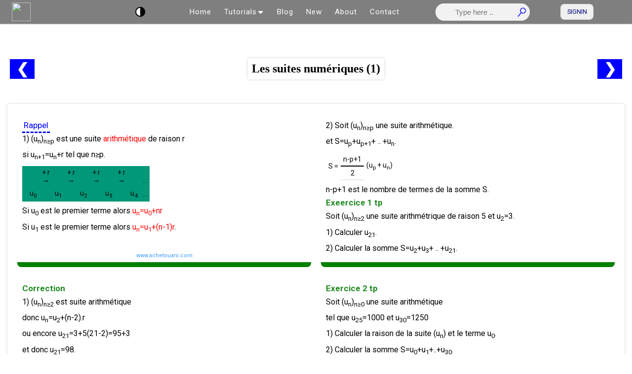

--- FILE ---
content_type: text/html; charset=UTF-8
request_url: https://www.achetouani.com/maths/l2/suite_ex1Fl2.php
body_size: 2925
content:
<body>
<header>
    <div class="container">
        <input type="checkbox" name="" id="check">
        <div class="logo-container">
            <img src="/../../favicon.ico" alt="">
        </div>
        <div class="theme-switch">
            <input type="checkbox" class="checkbox" id="mode" />
                <label for="mode" class="label"><div class="switcher"></div></label>
        </div>
        <script type='text/javascript' src='/maths/js/dark.js'></script>
        <div class="nav-btn">
            <div class="nav-links">
                <ul>
                    <li class="nav-link" style="--i: .5s">
                        <a href="../../index.php">Home</a>
                    </li>
                    <li class="nav-link" style="--i: .7s">
                        <a href="#">Tutorials<i class="fas fa-caret-down"></i></a>
                        <div class="dropdown">
                            <ul>
                                <li class="dropdown-link"><a href="/maths/trl/tuto_Ftrl.php">Tronc commun littéraire</a></li>
                                <li class="dropdown-link"><a href="/maths/trs/tuto_Ftrs.php">Tronc commun scientifiques</a></li>
                                <li class="dropdown-link"><a href="/maths/l1/tuto_Fl1.php">Première année lettres et sciences humaines</a></li>
                                <li class="dropdown-link"><a href="/maths/p1/tuto_Fp1.php">Première année sciences expérimentales</a></li>
                                <li class="dropdown-link"><a href="/maths/m1/tuto_Fm1.php">Première année sciences mathématiques</a></li>
                                <li class="dropdown-link"><a href="/maths/l2/tuto_Fl2.php">Deuxième année lettres et sciences humaines</a></li>
                                <li class="dropdown-link"><a href="/maths/p2/tuto_Fp2.php">Deuxième année sciences expérimentales</a></li>
                                <li class="dropdown-link"><a href="/maths/m2/tuto_Fm2.php">Deuxième année sciences mathématiques</a></li>
                                <div class="arrow"></div>
                            </ul>
                        </div>
                    </li>
                    <li class="nav-link" style="--i: .9s">
                        <a href="/maths/blog/article.php">Blog</a>
                    </li>
                    <li class="nav-link" style="--i: 1.1s">
                        <a href="/maths/nav/new.php">New</a>
                    </li>                    
		    <li class="nav-link" style="--i: 1.3s">
                        <a href="/maths/nav/aboutus.php">About</a>
                    </li>

                    <li class="nav-link" style="--i: 1.5s">
                        <a href="/maths/nav/contact.php">Contact</a>
                    </li>
                </ul>
            </div>
            <div class="container-search" style="--i: 1.7">
                <form action="../../search.php" methode="GET" name="search">
                    <input class="search-box" type="text" name="term" placeholder="Type here ..">
                    <button class="submit-button" type="submit" name="submit-btn"><img class="search-icon" src="/maths/img/loop.png" width="32" height="32" alt=""></button>
                </form>
            </div>
            <div class="log-sign" style="--i: 1.9s">
                <a href="/maths/nav/signin.php" class="btn solid">Signin</a>
            </div>
        </div>
        <div class="hamburger-menu-container">
            <div class="hamburger-menu">
                <div></div>
            </div>
        </div>
    </div>
</header><!DOCTYPE html>
<html>
<head>
    <meta charset="UTF-8">
    <meta name="viewport" content="width=device-width, initial-scale=1.0">
    <meta http-equiv="X-UA-Compatible" content="ie=edge">
    <meta name="description" content="Il s'agit d'un site web bilingue de tutoriels et d'exercices de mathématiques du secondaire qualifiant">
    <meta name="author" content="Ahmed Chetouani">
    <!--<meta http-equiv="refresh" content="30">-->
    <title>Mathématiques du secondaire qualifiant</title>
    <link rel="stylesheet" href="https://fonts.googleapis.com/css?family=Roboto">
    <link rel="stylesheet" href="https://cdnjs.cloudflare.com/ajax/libs/font-awesome/6.6.0/css/all.min.css" integrity="sha512-Kc323vGBEqzTmouAECnVceyQqyqdsSiqLQISBL29aUW4U/M7pSPA/gEUZQqv1cwx4OnYxTxve5UMg5GT6L4JJg==" crossorigin="anonymous" referrerpolicy="no-referrer" />
    <link rel="stylesheet" type="text/css" href="/../../css/table.css">
    <link rel="stylesheet" type="text/css" href="/../../css/stylemain.css">
    <link rel="stylesheet" type="text/css" href="/../../css/stylenav.css">
    <link rel="shortcut icon" href="./../favicon.ico" type="image/x-icon">
    <!--<script src="https://kit.fontawesome.com/64d58efce2.js" crossorigin="anonymous"></script>
    <script src="https://code.jquery.com/jquery-3.4.1.min.js"></script>-->
</head><body>
<div class="main">
	<div class="align">
		<button class="pointing"><a href="tuto_Fl2.php">&#10094;</a></button>
		<h2>Les suites numériques (1)</h2>
		<button class="pointing"><a href="suite_ex2Fl2.php">&#10095;</a></button>
	</div>
	<div class="row">
		<div class="column">
				<p>
                    <span class="bottop">Rappel</span><br>
                    1) (u<sub>n</sub>)<sub>n&ge;p</sub></span> est une suite <span class="info">arithmétique</span> de raison r<br>
					si u<sub>n+1</sub>=u<sub>n</sub>+r tel que n&ge;p.
				</p>
				<table class="mytable" dir="ltr">
					<thead>
						<tr>
							<td></td>
							<td></td>
							<td>+ r<br>&rarr;</td>
							<td></td>
							<td>+ r<br>&rarr;</td>
							<td></td>
							<td>+ r<br>&rarr;</td>
							<td></td>
							<td>+ r<br>&rarr;</td>
							<td></td>
							<td><br>...</td>
						</tr>
						<tr>
							<td></td>
							<td>u<sub>0</sub></td>
							<td></td>
							<td>u<sub>1</sub></td>
							<td></td>
							<td>u<sub>2</sub></td>
							<td></td>
							<td>u<sub>3</sub></td>
							<td></td>
							<td>u<sub>4</sub></td>
							<td>...</td>
						</tr>
					</thead>
				</table>
				<p>
					Si u<sub>0</sub> est le premier terme alors <span class="info">u<sub>n</sub>=u<sub>0</sub>+nr</span><br>
                    Si u<sub>1</sub> est le premier terme alors <span class="info">u<sub>n</sub>=u<sub>1</sub>+(n-1)r</span>.
				</p>
		</div>
		<div class="column">
				<p> 
					2) Soit (u<sub>n</sub>)<sub>n&ge;p</sub> une suite arithmétique.<br>
					et S=u<sub>p</sub>+u<sub>p+1</sub>+ .. +u<sub>n</sub>.
                </p>
				<table class="mytable">
					<tr>
						<td rowspan="2">S = </td>
						<td>n-p+1</td>
						<td rowspan="2">(u<sub>p</sub> + u<sub>n</sub>)</td>
					</tr>
					<tr>
						<td class="trai">2</td>
					</tr>
				</table>
				<p>
					n-p+1 est le nombre de termes de la somme S.
				</p>
				<h5>Exeercice 1 tp</h5>
				<p>
					Soit (u<sub>n</sub>)<sub>n&ge;2</sub> une suite arithmétrique de raison 5 et u<sub>2</sub>=3.<br>
					1) Calculer  u<sub>21</sub>.<br>
					2) Calculer la somme S=u<sub>2</sub>+u<sub>3</sub>+ .. +u<sub>21</sub>.
				</p>
		</div>
		<div class="column">
                <h5>Correction</h5>
				<p>
					1) (u<sub>n</sub>)<sub>n&ge;2</sub> est suite arithmétique<br>
                	donc u<sub>n</sub>=u<sub>2</sub>+(n-2).r <br>
					ou encore u<sub>21</sub>=3+5(21-2)=95+3<br>
                    et donc u<sub>21</sub>=98.<br>
					2) n-p+1=21-2+1=20 est le nombre de S
				</p>
				<table class="mytable">
					<tr>
						<td rowspan="2">S =</td>
						<td>20</td>
						<td rowspan="2">(u<sub>2</sub>+u<sub>21</sub>) =</td>
						<td>20</td>
						<td rowspan="2">(3+98)</td>
					</tr>
					<tr>
						<td class="trai">2</td>
						<td class="trai">2</td>
					</tr>
				</table>
				<p>
					ainsi S=10&times;101=1010.
				</p>
		</div>
		<div class="column">
				<h5>Exercice 2 tp</h5>
				<p>
					Soit (u<sub>n</sub>)<sub>n&ge;0</sub> une suite arithmétique<br>
				    tel que  u<sub>25</sub>=1000 et u<sub>30</sub>=1250<br>
					1) Calculer la raison de la suite (u<sub>n</sub>) et le terme u<sub>0</sub>.<br>
					2) Calculer la somme S=u<sub>0</sub>+u<sub>1</sub>+..+u<sub>30</sub>.
				</p>
				<h5>Correction</h5>
				<p>
                    1) (a) On a u<sub>n</sub>=u<sub>p</sub>+(n-p)r<br>
					donc u<sub>30</sub>=u<sub>25</sub>+(30-25)r=u<sub>25</sub>+5r<br>
                    ou encore 1250=1000+5r</span>
                	ou encore 5r=1250-1000</span><br>
				    ou encore 5r=250 donc r=50.
				</p>
		</div>
		<div class="column">
				<p>
					(b) On a u<sub>n</sub>= u<sub>0</sub>+n.r<br>
					donc u<sub>30</sub>=u<sub>0</sub>+30.50
					ou encore u<sub>0</sub>=1250-1500
				</p>
				<p>
					ainsi u<sub>0</sub>=-250</span>.<br>
					2) La somme S <br>
					30-0+1=31 est le nombre de terme de S.
				</p>
				<table class="mytable">
					<tr>
						<td rowspan="2">S =</td>
						<td> 31 </td>
						<td rowspan="2">(u<sub>0</sub>+u<sub>30</sub>) =</td>
						<td> 31 </td>
						<td rowspan="2">(-250+1250)</td>
					</tr>
					<tr>
						<td class="trai">2</td>
						<td class="trai">2</td>
					</tr>
				</table>
				<table class="mytable">
					<tr>
						<td rowspan="2"> = </td>
						<td> 31 </td>
						<td rowspan="2">&times;1000 = 31&times;500</td>
					</tr>
					<tr>
						<td class="trai">2</td>
					</tr>
				</table>
				<p>
					ainsi S=15500.
				</p>
		</div>
		<div class="column">
				<h5>Exercice 3 tp</h5>
				<p>
					Soit (u<sub>n</sub>)<sub>n&ge;1</sub> une suite arithmétique de raison 4 et u<sub>1</sub>=7.<br>
					1) Calculer u<sub>2021</sub><br>
					2) Ecrire u<sub>n</sub> en fonction n.<br>
					3) Les nombres suivants sont-ils des termes de la suite (u<sub>n</sub>)<sub>n&ge;1</sub><br>
					395 ; 808 ; 8015 ?<br>
					4) Calculer la somme S=u<sub>1</sub>+u<sub>2</sub>+ .. +u<sub>n</sub>en fonction n.
				</p>
				<h5>Correction</h5>
				<p>
					1) (u<sub>n</sub>)<sub>n&ge;1</sub> est suite arithmétique donc u<sub>n</sub>=u<sub>1</sub>+(n-1)r<br>
                    ou encore u<sub>2021</sub>=7+2020.4 donc u<sub>2021</sub>=8087.
				</p>
		</div>
		<div class="column">
				<p>
					2) On a u<sub>n</sub>=u<sub>1</sub>+(n-1)r=7+4(n-1)<br>
					donc u<sub>n</sub>=3+4n</span> tel que n&ge;1.
				</p>
				<p>
					3) (a) 395 est un terme de la suite s'il existe n&ge;1 tel que 395=3+4n <br>
					4n=395-3=392 donc n=98 <br>
					ainsi 395 est un terme et u<sub>98</sub>=395<br>
					(b) 808 est un terme de la suite s'il existe n&ge;1 tel que 808=3+4n <br>
					4n=808-3=805 et puisque 805 n'est pas divisible par 4 alors 808 n'est pas un terme de la suite.
				</p>
		</div>
		<div class="column">
				<p> 
					(c) 8015 est un terme de la suite s'il existe n&ge;1 tel que
					8015=3+4n <br>
					4n=8015-3=8012 donc n=2003 <br>
					ainsi 8015 est un terme de la suite et u<sub>2003</sub>=8015.<br>
					4) n-1+1=n est le nombre de terme de S
				</p>	
				<table class="mytable">
					<tr>
						<td rowspan="2">S =</td>
						<td>n</td>
						<td rowspan="2">(u<sub>1</sub>+u<sub>n</sub>) =</td>
						<td>n</td>
						<td rowspan="2">(7+(3+4n))</td>
					</tr>
					<tr>
						<td class="trai">2</td>
						<td class="trai">2</td>
					</tr>
					<tr>
						<td rowspan="2"> = </td>
						<td>n</td>
						<td rowspan="2">(10+4n) =</td>
						<td>n</td>
						<td rowspan="2">(2(5+2n))</td>
					</tr>
					<tr>
						<td class="trai">2</td>
						<td class="trai">2</td>
					</tr>
				</table>
				<p>
					et donc S=n(5+2n) tel que n&in;IN*.
				</p> 
		</div>
	</div>
	<div class="align">
		<button class="pointing"><a href="tuto_Fl2.php" >&#10094;</a></button>
		<button class="pointing"><a href="suite_ex2Fl2.php"> &#10095;</a></button>
	</div>
</div>
<footer class="footer"> 
    <a href="https://facebook.com/ahmed.chetouani.9"><i class='fab fa-facebook-f' style='font-size:24px'></i></a>
    <a href="https://instagram.com/ahchetouani?igshid=ZDdkNTZiNTM="><i class="fab fa-instagram" style="font-size:24px"></i></a>
    <a href="https://x.com/ahchetouani?t=TVVeBzRF1HFXNn88EN1ejA&s=08"><i class="fab fa-brands fa-x-twitter" style="font-size:24px"></i></a>
    <!--<a href="/maths/nav/mail.php" class="fa fa-envelope"></a>-->
<p class='copyright'>Copyright &copy; 2021-2026. All Rights Reserved<br>https://www.achetouani.com</p></footer></body>
</html>

--- FILE ---
content_type: text/css
request_url: https://www.achetouani.com/css/table.css
body_size: 730
content:
:root {
    --thead-color: #009878;
}

    /*mytable css*/
.mytable {
    border-collapse: collapse;
    margin: 5px 0;
    font-size: .875em;
    border-radius: 5px 5px 0 0;
    /*overflow: hidden;*/
}

.mytable thead tr {
    background-color: var(--thead-color);
    text-align: left;
}

.mytable th, .mytable td {
    padding: 5px;
    text-align: center;
}

.mytable tbody tr.active-row {
    font-weight: bold;
    color: var(--thirdiary-color);
}
.mytable tbody tr:last-of-type {
    border-bottom: 2px solid var(--border-color);
}

/*flowtable*/
.autoflow {
    max-width: 90%;
    border: 1px solid var(--border-color);
    padding: 10px;
    overflow: auto;
    margin: auto;
    border-radius: 4px;
    white-space: nowrap;
}
.flowtable {
    width: 100%; 
    font-size: 13px;
    /*color: #444; */
    white-space: nowrap;
    border-collapse: collapse; 
}

.flowtable>thead {
    background-color: var(--thead-color);
    color: #fff; 
}
.flowtable>thead th {
    padding: 15px;
}
.flowtable th, .flowtable td {
    /*border: 1px solid #00000017;*/
    padding: 10px 15px;
    text-align: center;
}
.flowtable>tbody>tr>td>img {
    display: inline-block;
    width: 55px; 
    height: 55px;
    object-fit: cover;
    border-radius: 50%;
    border: 4px solid var(--border-color);
    box-shadow: 0 2px 5px #0003;
}

.action_btn {
    display: flex;
    justify-content: center;
    gap: 10px;
}

.action_btn>a {
    text-decoration: none;
    color: #444;
    background: #fff;
    border: 1px solid;
    display: inline-block;
    padding: 7px 20px;
    font-weight: bold;
    border-radius: 3px;
    transition: 0.3s ease-in-out;
}

.action_btn>a:nth-child(1) {
    border-color: var(--fresh-color);
}

.action_btn>a:nth-child(2) {
    border-color: orange;
}

.action_btn>a:hover {
    box-shadow: 0 3px 8px #0003;
}

.flowtable>tbody>tr {
    background-color: transparent;
    transition: 0.3 ease-in-out;
}

/*.flowtable>tbody>tr>:nth-child(even) {
    background-color: rgba(238,238,238);
}*/

.flowtable>tbody>tr:hover { 
    filter: drop-shadow(0px 2px 5px #0002);
}

.flowtable>tbody>tr:hover { 
    background-color: rgba(238,238,238);
}

.flowtable .delete, .table2 .delete {
    cursor: pointer;
}
/* end flowtable */
.trai {
    border-top: 2px solid;
    text-align: center;
    padding-bottom: 100%;
}

.top {
    text-decoration: underline 2px solid black;
    text-align: center;
    top: 3px;
}

.traileft {
    border-left: 2px solid;
    text-align: left;
}

.trairight {
    border-right: 2px solid;
    text-align: right; 
}

    /* style dark (sombre) */

.dark tr th, .dark tr td {
    color: white;
}
    /*media table2*/
@media only screen and(max-width:992px) {
    .table2, .mytable2 {
    width: 1000px;
    }

    .table2 tbody td, .mytable2 tbody td {
        width: 100px;
    }

    td:nth-child(2) {
        width: 700px;
    }
}
 

--- FILE ---
content_type: text/css
request_url: https://www.achetouani.com/css/stylemain.css
body_size: 3408
content:
* {
    padding: 0;
    margin: 0;
    box-sizing: border-box;
}
:root {
    --primary-color: #008000;
    --secondary-color: #0000FF;
    --thirdiary-color: #009878;
    --fourthiary-color: #0000A0;
    --fifthy-color: #228B22;
    --hov-color: #14A44D;
    --info-color: #FF0000;
    --fresh-color: #44A437;
    --note-color: #0000FF;
    --shadow: 0 0 5px 0 rgba(33, 33, 33, 0.2);
}
/*===== style_main =====*/
.main {
    position: relative;
    min-height: 100vh;
    width: 100%;
    margin: 0;
    padding: 0;
}
.row, .rowcol {
    display: flex;
    flex-wrap: wrap;
    padding: 10px;
    justify-content: space-evenly;
    gap: 1;
    border-radius: 5px;
    box-shadow: var(--shadow);
}
.row {
    overflow-y: auto;
    overflow-x: hidden;
    counter-reset: counter-column;
    margin: 30px 15px;
}
.rowcol {
    overflow: hidden;
    width: 80%;
    margin: 30px auto;
}
/*..... create four equal columns .....*/
.column, .col {
    position: relative;
    flex: 45%;
    margin: 10px;
    padding: 10px;
    line-height: 170%;
    gap: 1;
}
.column {
    border-radius: 8px;
    border-bottom: 10px solid var(--primary-color);
}
.column:nth-of-type(odd)::before {
    position: absolute;
    content: 'www.achetouani.com';
    font-size: 11px;
    text-align: center;
    color: rgb(50, 150, 250);
    bottom: 0;
    left: 50%;
    transform: translate(-50%);
}
.title {
    display: flex;
    justify-content: center;
    align-items: center;
    font-size: 1.5rem;
    font-weight: bold;
    font-family: Georgia, serif;
    color: var(--primary-color);
    padding: 10px;
    box-shadow: var(--shadow);
    text-align: center;
}
.title::first-letter {
    color: var(--info-color);
}
p {
    white-space: wrap;
    word-wrap: break-word;
    word-break: normal;
}
img, embed, .img {
    display: flex;
    justify-content: center;
    max-width: 280px;
    max-height: 280px;
    margin-left: auto;
    margin-right: auto;
}
.profil {
    float: right;
    width: 150px;
    height: 150px;
    line-height: 150px;
    background-size: 100% 100%;
    border-radius: 5%;
    shape-outside: circle();
    margin: 25px;
}
.desc {
    position: relative;
    display: flex;
    flex-flow: nowrap;
}
.surround {
    float: right;
    min-width: 320px;
    min-height: 320px;
    line-height: 320px;
    background-size: 100% 100%;
    border-radius: 4%;
    shape-outside: circle();
    word-wrap: break-word;
    margin: 30px;
}
.section {
    max-width: 800px;
    word-break: break-all;
    margin: auto;
    padding: 20px;
    box-shadow: var(--shadow);
    border: var(--border-color);
    transition: all 0.4s;
    word-wrap: break-word;
    flex-wrap: wrap;
}
article {
    max-width: 100%;
    text-align: right;
}
.pagination {
    display: inline-flex;
    margin: 10px auto 10px;
}
.pagination a {
    display: flex;
    justify-content: center;
    align-items: center;
    text-align: center;
    background-color: var(--hov-color);
    color: white;
    min-width: 35px; 
    height: 35px; 
    padding-left: 4px;
    padding-right: 4px;
    text-decoration:none;
    /*border-radius: 5px;*/
    transition: background-color .3s;
}
.pagination a:not(.active) {
    background-color: #E0FFFF;
    color: var(--note-color);
}
.pagination a:not(.active):hover {
    background-color: var(--hov-color);
    color: white;
}
.pagination a:first-child {
    border-top-left-radius: 5px;
    border-bottom-left-radius: 5px;
}  
.pagination a:last-child {
    border-top-right-radius: 5px;
    border-bottom-right-radius: 5px;
}
h1 {
    font-family: Georgia, serif;
    font-size: 2.5em;
    color: var(--primary-color);
}
.lettrine::first-letter {
    font-size: 1.5em;
    color: var(--info-color);
}
h2 {
    font-family: Georgia, serif;
    font-weight: bold;
    text-align: center;
    border: 3px solid #FFFFFF;
    align-items: center;
    justify-content: center;
    padding: 5px;
    border-radius: 4px;
}
a .hov {
    background-color: var(--hov-color);
    color: #FFFFFF;
}
a .hov:hover {
    background-color: #D4EDDA;
    color: #0000FF;
}
h3 {
    color: var(--thirdiary-color);
    text-decoration: 2px solid underline currentColor;
    text-underline-offset: 5px;
    margin-bottom: 5px;
}

.column h3::first-letter {
    font-size: 30px;
    color: var(--secondary-color);
}
h4 {
    color: var(--fourthiary-color);
    text-decoration: 3px solid underline currentColor;
    text-underline-offset: 5px;
    margin-top: 5px;
}
h5:nth-of-type(odd) {
    color: var(--fifthy-color);
    text-decoration: 3px underline currentColor;
    text-underline-offset: 5px;
    font-size: 17px;  
}
h5:nth-of-type(even) {
    color: var(--fifthy-color);
    text-decoration: 3px underline currentColor;
    text-underline-offset: 5px;
    font-size: 17px;
}
h1, h2, h3, h5, p {
    word-break: normal;
}
h1, h2 {
    text-wrap: balance;
}
.hov {
    align-items: center;
    justify-content: center;
    text-align: center;
    padding: 5px;
}

.text {
    text-align: center;
    font-size: 30px;
    font-weight: 700;
    background: -webkit-linear-gradient(right, #9f01ea, #008000);
    -webkit-background-clip: text;
    /* for support Safari..*/
    background-clip: text;
    -webkit-text-fill-color: transparent;
}
/*===== Centre of Line =====*/
.center {
    display: flex;
    margin-top: 55px;
    background: transparent;
    flex-flow: column wrap;
    justify-content: center;
    align-items: center;
    align-content: center;
    padding: 10px;
    clear: both;
}
.center b {
    color: indigo;
    font-size: 20px;
    justify-content: center;
    align-items: center;
    text-align: center;
    padding: 15px;
}
.center div {
    margin-bottom: 5px;
}
/*===== Centre of Page =====*/
.centre {
    position: absolute;
    text-align: center;
    padding: 20px;
    min-width: 300px;
    top: 50%;
    left: 50%;
    transform: translate(-50%, -50%);
    box-shadow: var(--shadow);
}
.centre a {
    font-size: 35px;
    font-weight: bold;
}
.centre a:hover {
    color: var(--hov-color);
}
.middle {
    text-align: center;
}
/*===== Align of elements =====*/
.align {
    display: flex;
    justify-content: space-between;
    align-items: center;
    margin: 50px auto auto;
    padding: 20px;
    background: transparent;
    border: none;
    clear: both;
}
.align a {
    color: var(--secondary-color);
}
.align a:hover {
    color: var(--hov-color);
}
.align>h2 {
    box-shadow: var(--shadow);
}
.align.btn,.align.transparent {
    color: cyan;
}
.align.transparent,.align.btn {
    color: orange;
}
.align h1,.align .solid {
    font-size: 25px;
}
.imp {
    /*background-color: #5E7F19;*/
    /*background-color: #B9999A;*/
    text-indent: 30px;
    text-align: justify;
    padding: 5px;
    margin: 5px auto;
    box-shadow: var(--shadow);
    border: var(--border-color);
    border-radius: 5px;
}
.size {
    font-family: Georgia, serif;
    font-size: 1.2em;
    font-weight: bold;
    color:#0000FF;
}
.shadow {
    box-shadow: var(--shadow);
}
/* maths exercices */
.info {
    color: var(--info-color);
}
.note {
    font-size: 2.5rem;
    font-weight: bold;
    color: var(--note-color);
}
.note:hover {
    color: var(--hov-color);
}
.bottop {
    color: var(--secondary-color);
    font-size: 17px;
    border-bottom: 3px dashed currentColor;
    padding: 3px;
}
.bottop a:hover,.info a:hover {
    /*color: var(--secondary-color);*/
    color: var(--hov-color);
    font-size: 25px;
    cursor: pointer;
}
.pointing {
    display: block;
    position: sticky;
    color: white;
    background-color: var(--secondary-color);
    min-width: 50px;
    min-height: 40px;
    font-weight: bold;
    text-align: center;
    align-items: center;
    border: none;
}
.pointing a {
    background-color: transparent;
    width: 100%;
    color: white;
    font-size: 30px;
    font-weight: bold;
    align-items: center;
    text-decoration: none;
    margin: auto;
}
.pointing:hover, .pointing a:hover {
    color: var(--secondary-color);
    background-color: var(--primary-color);
}
.flex {
    display: flex;
    flex-wrap: wrap;
    align-items: center;
    justify-content: center;
}
.flex .circle {
    background-color: var(--primary-color);
    color: rgb(170, 170, 170);
    margin: 4px;
    width: 30px;
    height: 30px;
    border-radius: 15px;
    line-height: 30px;
    align-items: center;
    justify-content: center;
    text-align: center;
    font-size: 13px;
    flex-wrap: wrap;
    /*clip-path: circle(50% at 50% 50%);*/
}
.etoil, .star {
    width: 20px;
    height: 20px;
    background-color: blue;
    color: rgb(170, 170, 170);
    /* clip-path: circle(50% at 50% 50%);*/
    /*clip-path: polygon(50% 0%, 100% 38%, 82% 100%, 18% 100%, 0% 38%);*/
    /*clip-path: polygon(30% 0%,70% 0%, 100% 30%, 100% 70%, 70% 100%, 30% 100%, 0% 70%, 0% 30%);*/
    clip-path: polygon(50% 0%, 100% 50%, 50% 100%, 0% 50%);
}
.carre {
    width: 40px;
    height: 40;
    border: 2px solid blue;
    text-align: center;
    align-items: center;
    color: inherit;
}
.jeton {
    display: flex;
    width: 30px;
    height: 30px;
    border: 2px solid blue;
    align-items: center;
    justify-content: center;
    text-align: center;
    font-size: 12px;
    flex-wrap: wrap;
    padding: auto;
    margin: 5px;
    border-radius: 5px;
}
.flech {
    font-size: 35px;
    color: aqua;
}
mark {
    background-color: azure;
}
.encadre {
    border: 2px solid;
    padding: 7px;
}
/*===== cacher une paragraphe =====*/
.correction {
    background-color: #E0FFFF;
    padding: 20px;
    display: none;
    transition-duration: 3s;
    transition-delay: unset;
}
span:hover + .correction {
    display: block;
}
.overline, .over {
    text-decoration: overline 2px blue solid;
    max-width: 100%;
    padding-bottom: 5px;
}
.underline, .under {
    text-decoration: underline 2px blue solid;
    max-width: 100%;
    padding-top: 5px;
}
/*===== form =====*/
.form {
    display: flex;
    min-width: 80%;
    margin-left: auto;
    margin-right: auto;
    justify-content: center;
    align-items: center;
    padding: 10px;
}
.form>form {
    width: 800px;
    padding: 10px;
    box-shadow: var(--shadow);
    border: var(--border-color);
}
/*form {
    padding: 10px 0 0 0;
}*/
/*#check-box {
    display: flex;
    position: absolute;
}*/
label .rememberbox {
    display: inline-flex;
    position: relative;
    margin: 10px;
    padding: 10px;   
    width: 1rem;
    height: 1rem;
    /*z-index: 90000; */
    cursor: pointer;
    opacity: 1;
    margin-left: 10px;
}
form label {
    padding-left: 10px;
    top: 0;
}
form .form-row {
    display: flex;
    margin: 20px 0;
}
form .form-row .input-data {
    position: relative;
    width: 100%;
    height: 40px;
    margin: 0 20px;
}
form .form-row .textarea {
    min-height: 70px;
    word-wrap: break-word;
    word-break: break-all;
    flex-wrap: wrap;
}
.input-data input,
.textarea textarea {
    display: block;
    width: 100%;
    height: 100%;
    padding-left: 10px;
    background-color: transparent;
    border: none;
    font-size: 17px;
    border-bottom: 2px solid rgba(0, 0, 0, 0.12);
}
.input-data input:focus ~ label,
.textarea textarea:focus ~ label,
.input-data input:valid ~ label,
.textarea textarea:valid ~ label {
    transform: translateY(-20px);
    font-size: 14px;
    color: #3498db;
}
.textarea textarea {
    resize: none;
    padding-top: 10px
}
.input-data label {
    position: absolute;
    pointer-events: none;
    bottom: 10px;
    font-size: 17px;
    transition: all 0.3s ease;
    color:black;
}
.textarea label {
    width: 100%;
    bottom: 50px;
    background: transparent;
    transition: all 0.3s ease;
    color: black;
}
.input-data .underline {
    position: absolute;
    bottom: 0;
    height: 2px;
    width: 0%;
}
.input-data .underline:before {
    position: absolute;
    content: "";
    height: 2px;
    width: 100%;
    background: #3498db;
    transform: scaleX(0);
    transform-origin: center;
    transition: 0.3s ease;
}
.input-data input:focus ~ .underline:before,
.input-data input:valid ~ .underline:before,
.textarea textarea:focus ~ .underline:before,
.textarea textarea:valid ~ .underline:before {
    transform: scale(1);
}
.submit-btn {
    display: flex;
    justify-content: center;
    align-items: center;
}
.submit-btn .input-data {
    overflow: hidden;
    height: 45px !important;
    width: 100% !important;
}
.submit-btn .input-data .inner {
    position: absolute;
    height: 100%;
    width: 300%;
    left: -100%;
    background: -webkit-linear-gradient(right, #54b4d3, #9f01ea, #54b4d3, #9f01ea);
    transition: all 0.4s;
}
.submit-btn .input-data:hover .inner {
    left: 0;
}
.submit-btn .input-data input {
    position: relative;
    background: none;
    border: none;
    color: #fff;
    font-size: 17px;
    font-weight: 500;
    text-transform: uppercase;
    letter-spacing: 1px;
    cursor: pointer;
    z-index: 2;
}
/*===== css for alert messages =====*/
.alert-success {
    z-index: 1;
    background: #D4EDDA;
    font-size: 15px;
    padding: 20px 40px;
    min-width: 300px;
    position: absolute;
    right: 0;
    top: 70px;
    border-left: 8px solid var(--fresh-color);
    border-radius: 4px;
}
.alert-msg {
    z-index: 1;
    background: var(--primary-color);
    font-size: 17px;
    padding: 20px 40px;
    min-width: 300px;
    position: absolute;
    right: 0;
    top: 70px;
    border-left: 8px solid var(--secondary-color);
    border-radius: 4px;
    color: white;
}
.alert-error {
    z-index: 1;
    background: #FFF3CD;
    font-size: 15px;
    padding: 20px 40px;
    min-width: 300px;
    position: absolute;
    right: 0;
    top: 70px;
    border-left: 8px solid black;
    border-radius: 4px;
}
/*===== style comment exercises =====*/
.box {
    display: flex;
    width: 80%;
    background: white;
    margin-top: 20px;
    border-radius: 10px;
    box-shadow: var(--shadow);
    height: 300px;
    overflow-y: scroll;
    overflow-x: hidden;
    word-break: break-word;
}
.hidden {
    display: none;
}
.clear {
    clear: both;
}
.margin {
    border-top: 1px solid var(--border-color);
    z-index: 1;
    width: 100%;
    height: 10px;
    margin-top: 10px;
    margin-bottom: 10px;
    clear: both;
}
.button-blue {
    /*add*/
    display: flex;
    position: absolute;
    justify-content: flex-end;
    right: 0;
    bottom: 0;
    margin-bottom: 4px;
    margin-right: 4px;
    /*end add*/
    cursor: pointer;
    font-size: 1em;
    padding: 10px 15px;
    font-weight: bold;
    border-radius: 5px;
    color: #FFFFFF;
    border: 0px;
    background: blue;
    box-sizing: border-box;
}
.button-blue:hover {
    background: var(--hov-color);
}
/*===== css image of upload modifier =====*/
.dlt, .upd {
    color: white;
    padding: 5px;
    border-radius: 5px;
    margin-bottom: 10px;
}
.dlt {
    background-color: red;
}
.upd {
    background-color: green;
}
.dlt:hover, .upd:hover {
    background-color: var(--hov-color);
}
.blue {
    background-color: blue;
}
.decoration {
    color: red;
    text-decoration: none;
}
.clearfix:after {
    content: "";
    display: table;
    clear: both;
}
/*===== Dark =====*/
.dark .rowcol {
    box-shadow: none;
}
.dark form input, .dark form textarea {
    background: #F0F0F0;
    padding-left: 20px;
}
.dark .hov {
    background-color: transparent;
}
.dark .hov:hover {
    background-color: var(--hov-color);
    color: white;
}
.dark .column h3, .dark .col h3 {
    color: white;
}

/*===== media row rowcal =====*/
@media (max-width: 992px){
    .row, .rowcol{
        flex: 1; 
        flex-direction: column;
        width: 95%;
        margin-left: auto;
        margin-right: auto;
    }
    .column {
        border: none;
        margin: 5px;
        word-break: break-all;
    }
    .col {
        margin: 7px;
    }
    form {
        width: 100%;
        padding: 10px 0 0 0;
    }
    .input-data label {
        top: 20px
    }
    .form>form {
        padding: 10px;
        width: 100%;
        margin: 10px;
    }
    form .form-row {
        display: block;
    }
    form .form-row .input-data {
        margin: 10px 0!important;
    }
    .submit-btn .input-data {
        width: 100%!important;
    }
    form input[type="submite"]{
        width:100%;
    }
    .col { 
        margin: 20px;
        justify-content: center;
        align-items: center;
        width: 90%;
    }
    .col h2 {
        font-size: 30px;
    }
    .col .text-box { 
        width: 100%;
    }
    .col img, .column img {
        width: auto;
        margin-left: auto;
        margin-right: auto;
    }
    .submit-btn .input-data {
        width: 100%!important;
    }
}

--- FILE ---
content_type: text/css
request_url: https://www.achetouani.com/css/stylenav.css
body_size: 2241
content:
/*===== style navbar =====*/
@import url('https://fonts.googleapis.com/css2?family=Roboto:wght@100;200;300;400;500;600;700;800;900&display=swap');
body {
    position: relative;
    font-family: 'Roboto', sans-serif;
    overflow: auto;
    width: 100%;
    min-height: 100vh;
    background-position: center;
}
* {
    padding: 0;
    margin: 0;
    box-sizing: border-box;
}
:root {
    --nav-color: #14A44D;
    --navbar-color: rgba(0, 0 , 0, 0.5);
    --dropdown-color: #40587C;
    --border-color: #E9E9E9;
    --link-color: #0000FF;
    --dark-color: #1E272E;
}
ul {
    list-style: none;
}
a {
    text-decoration: none;
}
header {
    display: flex;
    position: sticky;
    justify-content: space-between;
    align-items: center;
    top: 0px;
    background-color: var(--navbar-color);
    box-shadow: 0 0 2px #000;
    border-color: var(--border-color);
    width: 100%;
    z-index: 1000;
    clear: both;
}
.nav {
    background-color: #14A44D;
}
.container {    
    display: flex;
    position: relative;
    width: 100%; 
    padding-left: 1.2rem;
    padding-right: 1rem;
    margin: 0 auto;
}
.logo-container {
    display: flex;
    flex: 1;
    align-items: center;
}
.logo-container img {
    width: 38px; 
    height: 38px;
    margin-left: 5px;
}

.logo img {
    width: 35px; 
    height: 35px;
}
.logo-container span {
    color: white;
    margin: auto;
}
.nav-btn {
    display: flex;
    flex: 4;
}
.nav-links {
    flex: 3;
}
.log-sign {
    display: flex;
    justify-content: center;
    align-items: center;
    flex: 1;
}
/* search bar*/
header .container-search {
    position: relative;
    margin: auto;
    flex: 1;
    height: 35px;
    border-radius:27px;
}
.search-box {
    width: 100%;
    height: 35px;
    background: #f2f2f2;
    padding-left: 5px;
    padding-right: 40px;
    text-align: center;
    border-radius: 27px;
    border: none;
    outline: none;
    color: #303030;
    font-size: 15px;
}
button.submit-button {
    /*background: url(/maths/img/loop440.440.png) no-repeat;*/
    position: absolute;
    background-color: #f2f2f2;
    width: 35px;
    height: 35px;
    border-radius: 50%;
    border: none;
    top:0;
    right: 0;
    cursor: pointer;
    transform: scale(0.9);
}
button.submit-button:hover {
    background-color: #008000;
}
/*button.submit-button .search-icon {
    position: relative;
    padding: 3px;
    margin: auto;
    justify-content: center;
    align-items: center;
}*/
.btn {
    display: inline-block;
    padding: .5rem .7rem;
    font-size: .8rem;
    border: 2px solid var(--border-color);
    border-radius: .5rem;
    line-height: 1;
    margin: 0 .3rem;
    transition: .3s;
    text-transform: uppercase;
}
.btn.solid, .btn.transparent {
    background-color: #F0F0F0;
    color: navy;
}
.btn.transparent:hover, .btn.solid:hover {
    background-color: green;
    color: white;
}
.nav-links > ul {
    display: flex;
    justify-content: center;
    align-items: center;
}
.nav-link {
    position: relative;
}
.nav-link > a {
    line-height: 3rem;
    color: #FFFFFF;
    padding: 0 .8rem;
    letter-spacing: 1px;
    font-size: .95rem;
    display: flex;
    align-items: center;
    justify-content: space-between;
    transition: .5s;
}
.nav-link > a > i {
    margin-left: .2rem;
}
.nav-link:hover > a {
    transform: scale(1.1);
}
.nav-link>a::after {
    content: '';
    height: 3px;
    width: 0;
    background-color: var(--link-color);
    position: absolute;
    left: 0;
    bottom: 0px;
    transition: 0.5s;
}
.nav-link>a:hover::after {
    width: 100%;
}
.dropdown {
    position: absolute;
    top: 100%;
    left: 0;
    width: 17rem;
    transform: translateY(10px);
    opacity: 0;
    pointer-events: none;
    transition: .5s;
}
.dropdown ul {
    position: relative;
}
.dropdown-link > a {
    display: flex;
    background-color: var(--dropdown-color);
    color: #FFFFFF;
    padding: .5rem 1rem;
    font-size: .9rem;
    align-items: center;
    justify-content: space-between;
    transition: .3s;
}
.dropdown-link:hover > a {
    background-color: var(--link-color);
    color: #FFFFFF;
}
.dropdown-link:not(:nth-last-child(2)) {
    border-bottom: 1px solid var(--border-color);
}
.dropdown-link i {
    transform: rotate(-90deg);
}
.arrow {
    position: absolute;
    width: 11px;
    height: 11px;
    top: -5.5px;
    left: 32px;
    background-color: var(--dropdown-color);
    transform: rotate(45deg);
    cursor: pointer;
    transition: .3s;
    z-index: -1;
}
.dropdown-link:first-child:hover ~ .arrow {
    background-color: var(--link-color);
}
.dropdown-link {
    position: relative;
}
.nav-link:hover > .dropdown,
.dropdown-link:hover > .dropdown {
    transform: translate(0, 0);
    opacity: 1;
    pointer-events: auto;
}
.hamburger-menu-container {
    flex: 1;
    display: none;
    align-items: center;
    justify-content: flex-end;
}
.hamburger-menu {
    width: 2.5rem;
    height: 2.5rem;
    display: flex;
    align-items: center;
    justify-content: center;
}
.hamburger-menu div {
    width: 1.7rem;
    height: 3px;
    border-radius: 3px;
    background-color: #FFFFFF;
    position: relative;
    z-index: 1001;
    transition: .5s;
}
.hamburger-menu div:before,
.hamburger-menu div:after {
    content: '';
    position: absolute;
    width: inherit;
    height: inherit;
    background-color: #FFF;
    border-radius: 3px;
    transition: .5s;
}
.hamburger-menu div:before {
    transform: translateY(-7px);
}
.hamburger-menu div:after {
    transform: translateY(7px);
}
#check {
    position: absolute;
    top: 50%;
    right: 1.5rem;
    transform: translateY(-50%);
    width: 2.5rem;
    height: 2.5rem;
    z-index: 90000;
    cursor: pointer;
    opacity: 0;
    display: none;
}
#check:checked ~ .hamburger-menu-container .hamburger-menu div {
    background-color: transparent;
}
#check:checked ~ .hamburger-menu-container .hamburger-menu div:before {
    transform: translateY(0) rotate(-45deg);
}
#check:checked ~ .hamburger-menu-container .hamburger-menu div:after {
    transform: translateY(0) rotate(45deg);
}
@keyframes animation {
    from {
        opacity: 0;
        transform: translateY(15px);
    }
    to {
        opacity: 1;
        transform: translateY(0px);
    }
}
@media (max-width: 992px) {
    .hamburger-menu-container {
        display: flex;
    }
    #check {
        display: block;
    }
    .nav-btn {
        position: fixed;
        height: calc(100vh - 2.5rem);
        top: 2.5rem;
        left: 0;
        width: 100%;
        background-color: var(--dropdown-color);
        flex-direction: column;
        align-items: center;
        justify-content: space-between;
        overflow-x: hidden;
        overflow-y: auto;
        transform: translateY(100%);
        transition: .7s;
    }
    #check:checked ~ .nav-btn {
        transform: translateY(0);
    }
    #check:checked ~ .nav-btn .nav-link,
    #check:checked ~ .nav-btn .log-sign {
        animation: animation .5s ease forwards var(--i);
    }
    .nav-links {
        flex: initial;
        width: 100%;
    }
    .nav-links > ul {
        flex-direction: column;
    }
    .nav-link {
        width: 100%;
        opacity: 0;
        transform: translateY(15px);
    }
    .nav-link > a {
        line-height: 1;
        padding: 1rem 2rem;
    }
    .nav-link:hover > a {
        transform: scale(1);
        background-color: var(--link-color);
    }
    .dropdown {
        position: initial;
        top: initial;
        left: initial;
        transform: initial;
        opacity: 1;
        pointer-events: auto;
        width: 100%;
        padding: 0;
        background-color: var(--dropdown-color);
        display: none;
    } 
    .nav-link:hover > .dropdown {
        display: block;
    }
    .nav-link:hover > a > i,
    .dropdown-link:hover > a > i {
        transform: rotate(360deg);
    }
    .dropdown-link > a {
        background-color: transparent;
        color: #FFF;
        padding: 1rem 3.5rem;
        line-height: 1;
    }
    .dropdown-link:not(:nth-last-child(2)) {
        border-bottom: none;
    }
    .arrow {
        z-index: 1;
        background-color: var(--link-color);
        left: 10%;
        transform: scale(1.1) rotate(45deg);
        transition: .5s;
    }
    .nav-link:hover .arrow {
       background-color: var(--link-color);
    }
    .dropdown-link:hover > a {
       background-color: var(--link-color);
    }
    .dropdown-link:first-child:hover ~ .arrow {
       background-color: var(--link-color);
    }
    .nav-link > a > i {
        font-size: 1.1rem;
        transform: rotate(-90deg);
        transition: .7s;
    }
    .dropdown i {
        font-size: 1rem;
        transition: .7s;
    }
    .container-search, .log-sign {
        width: 90%;
        height: 35px;
        margin: 0;
        padding: 0;
    }
    button.submit-button {
        top: 11px;
    }
}
/* End navbar*/
/*===== style footer =====*/   
.fab {
    display: inline-flex;
    background: #3B5998;
    color: white;
    width: 30px;
    height: 30px;
    border-radius: 5px;
    justify-content: center;
    align-items: center;
    text-align: center;
    text-decoration: none;
    margin: 5px;
    padding: 3px;
}
.fab:hover {
    opacity: 0.7;
}
.fab-facebook {
  background: #3B5998;
  color: white;
}
.footer {
    position: absolute;
    justify-content: center;
    top: 100%;
    height: min-content;
    width: 100%;
    bottom: 0;
    left: 0;
    font-size: 17px;
    text-align: center;
    padding: 10px;
    clear: both;
    background-color: var(--navbar-color);
    box-shadow: 0 0 2px; #000;
    color: white;
}
.footer p {
    padding-bottom: 20px;
}
/* end footer*/
/*===== sombre=dark =====*/
/*Theme dark*/
.container .theme-switch {
    display: flex;
    align-items: center;
    justify-content: center;
    width: 20px;
    margin-left: 1rem;
    margin-right: 1rem;
}
.theme-switch .checkbox {
    opacity: 0; 
    position: absolute; 
}
.theme-switch .label {
    display: flex;
    position: relative;
    background-color: white;
    align-items: center; 
    justify-content: center;
    width: 20px;
    height: 20px;
    border-radius: 22px;
    border: 2px solid black;
}
.theme-switch label:hover {
    border: 2px solid #0000FF;
    cursor: pointer;
}
.theme-switch .switcher {
    position: absolute;
    height: 10px;
    width: 20px;
    border-top-left-radius: 10px;
    border-top-right-radius: 10px;
    transform: rotate(90deg);
    background-color: #000000;
    left: 20%;
}
.checkbox:checked + .label .switcher {
    background-color: #000000;
    transform: rotate(-90deg);
    left: -50%;
}
.dark {
    background-image: none;
    background-color: var(--dark-color);
    color: white;
}
.dark .column {
    background-color: transparent;
}
.dark .theme-switch .switcher {
    background-color: #FFF; 
}
.dark .role {
    color: var(--link-color);
}
.dark .name {
    color: var(--link-color);
}
/* end dark*/

--- FILE ---
content_type: text/javascript
request_url: https://www.achetouani.com/maths/js/dark.js
body_size: 40
content:
var toggle_mode = document.getElementById('mode');
var body = document.getElementsByTagName('body')[0];

var dark_theme_class = 'dark';
toggle_mode.addEventListener('click', function() {
    if(body.classList.contains(dark_theme_class)){
        body.classList.remove(dark_theme_class);
    } else {
        body.classList.add(dark_theme_class);
    }
});